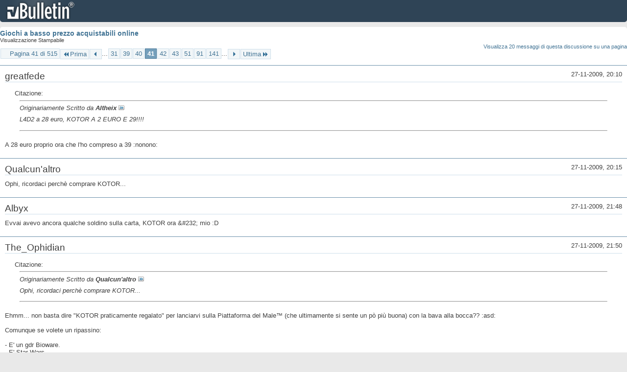

--- FILE ---
content_type: text/html; charset=ISO-8859-1
request_url: https://archivio-gamesurf.tiscali.it/forum/printthread.php?t=78435&s=654b428792bd0458006d0e9edc7e5272&pp=10&page=41
body_size: 3740
content:
<!DOCTYPE html PUBLIC "-//W3C//DTD XHTML 1.0 Transitional//EN" "http://www.w3.org/TR/xhtml1/DTD/xhtml1-transitional.dtd">
<html xmlns="http://www.w3.org/1999/xhtml" dir="ltr" lang="it" id="vbulletin_html">
<head>
	<meta http-equiv="Content-Type" content="text/html; charset=ISO-8859-1" />
	<base href="https://archivio-gamesurf.tiscali.it/forum/" /><!--[if IE]></base><![endif]-->
	<meta name="generator" content="vBulletin 4.2.5" />

	
	<link rel="stylesheet" type="text/css" href="clientscript/vbulletin_css/style00023l/main-rollup.css?d=1558961691" />
	<link rel="stylesheet" type="text/css" href="clientscript/vbulletin_css/style00023l/printthread.css?d=1558961691" />
	



	<title> Giochi a basso prezzo acquistabili online</title>
	<link rel="stylesheet" type="text/css" href="clientscript/vbulletin_css/style00023l/additional.css?d=1558961691" />

</head>
<body>

<div class="above_body">
<div id="header" class="floatcontainer">
<div><a name="top" href="index.php?s=c2e2cd020206367a1170aefa56df2099" class="logo-image"><img src="images/misc/vbulletin4_logo.png" alt="Gamesurf Forum - Powered by vBulletin" /></a></div>
</div>
</div>
<div class="body_wrapper">
<div id="pagetitle">
	<h1><a href="showthread.php?78435-Giochi-a-basso-prezzo-acquistabili-online&amp;s=c2e2cd020206367a1170aefa56df2099">Giochi a basso prezzo acquistabili online</a></h1>
	<p class="description">Visualizzazione Stampabile</p>
</div>


	<div class="floatcontainer">
		<a class="maxperpage" href="printthread.php?s=c2e2cd020206367a1170aefa56df2099&amp;t=78435&amp;pp=20">Visualizza 20 messaggi di questa discussione su una pagina</a>
		<div id="pagination_top">
			<form action="printthread.php?t=78435&amp;s=c2e2cd020206367a1170aefa56df2099&amp;pp=10&amp;page=141" method="get" class="pagination popupmenu nohovermenu">
<input type="hidden" name="t" value="78435" /><input type="hidden" name="s" value="c2e2cd020206367a1170aefa56df2099" /><input type="hidden" name="pp" value="10" />
	
		<span><a href="javascript://" class="popupctrl">Pagina 41 di 515</a></span>
		
		<span class="first_last"><a rel="start" href="printthread.php?t=78435&amp;s=c2e2cd020206367a1170aefa56df2099&amp;pp=10" title="Prima Pagina - Risultati da 1 a 10 di 5,143"><img src="images/pagination/first-right.png" alt="Prima" />Prima</a></span>
		
		
		<span class="prev_next"><a rel="prev" href="printthread.php?t=78435&amp;s=c2e2cd020206367a1170aefa56df2099&amp;pp=10&amp;page=40" title="Pagina Precedente - Risultati da 391 a 400 di 5,143"><img src="images/pagination/previous-right.png" alt="Precedente" /></a></span>
		
		
		<span class="separator">...</span>
		
		<span><a href="printthread.php?t=78435&amp;s=c2e2cd020206367a1170aefa56df2099&amp;pp=10&amp;page=31" title="Visualizza risultati da 301 a 310 di 5,143"><!---10-->31</a></span><span><a href="printthread.php?t=78435&amp;s=c2e2cd020206367a1170aefa56df2099&amp;pp=10&amp;page=39" title="Visualizza risultati da 381 a 390 di 5,143">39</a></span><span><a href="printthread.php?t=78435&amp;s=c2e2cd020206367a1170aefa56df2099&amp;pp=10&amp;page=40" title="Visualizza risultati da 391 a 400 di 5,143">40</a></span><span class="selected"><a href="javascript://" title="Risultati da 401 a 410 di 5,143">41</a></span><span><a href="printthread.php?t=78435&amp;s=c2e2cd020206367a1170aefa56df2099&amp;pp=10&amp;page=42" title="Visualizza risultati da 411 a 420 di 5,143">42</a></span><span><a href="printthread.php?t=78435&amp;s=c2e2cd020206367a1170aefa56df2099&amp;pp=10&amp;page=43" title="Visualizza risultati da 421 a 430 di 5,143">43</a></span><span><a href="printthread.php?t=78435&amp;s=c2e2cd020206367a1170aefa56df2099&amp;pp=10&amp;page=51" title="Visualizza risultati da 501 a 510 di 5,143"><!--+10-->51</a></span><span><a href="printthread.php?t=78435&amp;s=c2e2cd020206367a1170aefa56df2099&amp;pp=10&amp;page=91" title="Visualizza risultati da 901 a 910 di 5,143"><!--+50-->91</a></span><span><a href="printthread.php?t=78435&amp;s=c2e2cd020206367a1170aefa56df2099&amp;pp=10&amp;page=141" title="Visualizza risultati da 1,401 a 1,410 di 5,143"><!--+100-->141</a></span>
		
		<span class="separator">...</span>
		
		
		<span class="prev_next"><a rel="next" href="printthread.php?t=78435&amp;s=c2e2cd020206367a1170aefa56df2099&amp;pp=10&amp;page=42" title="Pagina Successiva - Risultati da 411 a 420 di 5,143"><img src="images/pagination/next-right.png" alt="Successiva" /></a></span>
		
		
		<span class="first_last"><a href="printthread.php?t=78435&amp;s=c2e2cd020206367a1170aefa56df2099&amp;pp=10&amp;page=515" title="Ultima Pagina - Risultati da 5,141 a 5,143 di 5,143">Ultima<img src="images/pagination/last-right.png" alt="Ultima" /></a></span>
		
	
	<ul class="popupbody popuphover">
		<li class="formsubmit jumptopage"><label>Vai alla pagina: <input type="text" name="page" size="4" /></label> <input type="submit" class="button" value="Vai" /></li>
	</ul>
</form>
		</div>
	</div>


<ul id="postlist">
	<li class="postbit blockbody" id="post_1">
	<div class="header">
		<div class="datetime">27-11-2009, 20:10</div>
		<span class="username">greatfede</span>
	</div>
	
	
	<div class="content">
		<blockquote class="restore"><div class="bbcode_container">
	<div class="bbcode_description">Citazione:</div>
	<div class="bbcode_quote printable">
		<hr />
		
			<div>
				Originariamente Scritto da <strong>Altheix</strong>
				<a href="showthread.php?s=c2e2cd020206367a1170aefa56df2099&amp;p=1806131#post1806131" rel="nofollow"><img class="inlineimg" src="images/buttons/viewpost.gif" alt="Visualizza Messaggio" /></a>
			</div>
			<div class="message">L4D2 a 28 euro, KOTOR A 2 EURO E 29!!!!</div>
			
		<hr />
	</div>
</div>A 28 euro proprio ora che l'ho compreso a 39 :nonono:</blockquote>
	</div>
</li><li class="postbit blockbody" id="post_2">
	<div class="header">
		<div class="datetime">27-11-2009, 20:15</div>
		<span class="username">Qualcun'altro</span>
	</div>
	
	
	<div class="content">
		<blockquote class="restore">Ophi, ricordaci perchè comprare KOTOR...</blockquote>
	</div>
</li><li class="postbit blockbody" id="post_3">
	<div class="header">
		<div class="datetime">27-11-2009, 21:48</div>
		<span class="username">Albyx</span>
	</div>
	
	
	<div class="content">
		<blockquote class="restore">Evvai avevo ancora qualche soldino sulla carta, KOTOR ora &amp;#232; mio :D</blockquote>
	</div>
</li><li class="postbit blockbody" id="post_4">
	<div class="header">
		<div class="datetime">27-11-2009, 21:50</div>
		<span class="username">The_Ophidian</span>
	</div>
	
	
	<div class="content">
		<blockquote class="restore"><div class="bbcode_container">
	<div class="bbcode_description">Citazione:</div>
	<div class="bbcode_quote printable">
		<hr />
		
			<div>
				Originariamente Scritto da <strong>Qualcun'altro</strong>
				<a href="showthread.php?s=c2e2cd020206367a1170aefa56df2099&amp;p=1806155#post1806155" rel="nofollow"><img class="inlineimg" src="images/buttons/viewpost.gif" alt="Visualizza Messaggio" /></a>
			</div>
			<div class="message">Ophi, ricordaci perchè comprare KOTOR...</div>
			
		<hr />
	</div>
</div>Ehmm... non basta dire &quot;KOTOR praticamente regalato&quot; per lanciarvi sulla Piattaforma del Male™ (che ultimamente si sente un pò più buona) con la bava alla bocca?? :asd:<br />
<br />
Comunque se volete un ripassino:<br />
<br />
- E' un gdr Bioware.<br />
- E' Star Wars.<br />
<br />
E questo dovrebbe essere a sufficienza per chiunque. <br />
Comunque, a proposito di giochi di ruolo-capolavoro a prezzi miserabili, vorrei ricordarvi ancora una volta il Freedom Pack che Steam offre da tempo immemore per un prezzo a dir poco ridicolo... prima o poi dovrete ascoltarmi, non ve ne pentirete :asd:</blockquote>
	</div>
</li><li class="postbit blockbody" id="post_5">
	<div class="header">
		<div class="datetime">27-11-2009, 22:14</div>
		<span class="username">Qualcun'altro</span>
	</div>
	
	
	<div class="content">
		<blockquote class="restore"><div class="bbcode_container">
	<div class="bbcode_description">Citazione:</div>
	<div class="bbcode_quote printable">
		<hr />
		
			<div>
				Originariamente Scritto da <strong>The_Ophidian</strong>
				<a href="showthread.php?s=c2e2cd020206367a1170aefa56df2099&amp;p=1806234#post1806234" rel="nofollow"><img class="inlineimg" src="images/buttons/viewpost.gif" alt="Visualizza Messaggio" /></a>
			</div>
			<div class="message">Ehmm... non basta dire &quot;KOTOR praticamente regalato&quot; per lanciarvi sulla Piattaforma del Male™ (che ultimamente si sente un pò più buona) con la bava alla bocca?? :asd:<br />
<br />
Comunque se volete un ripassino:<br />
<br />
- E' un gdr Bioware.<br />
- E' Star Wars.<br />
<br />
E questo dovrebbe essere a sufficienza per chiunque. <br />
Comunque, a proposito di giochi di ruolo-capolavoro a prezzi miserabili, vorrei ricordarvi ancora una volta il Freedom Pack che Steam offre da tempo immemore per un prezzo a dir poco ridicolo... prima o poi dovrete ascoltarmi, non ve ne pentirete :asd:</div>
			
		<hr />
	</div>
</div>Preso KOTOR... adesso saprò se le tue divagazioni sono sempre esatte (fin'ora c'hai azzeccato con Oblivion: non mi è proprio piaciuto! L'ho sbolognato ad un amico che me l'ha restituito dopo neanche una settimana!).</blockquote>
	</div>
</li><li class="postbit blockbody" id="post_6">
	<div class="header">
		<div class="datetime">28-11-2009, 18:50</div>
		<span class="username">hoods84</span>
	</div>
	
	
	<div class="content">
		<blockquote class="restore">ma le nuove offerte di Steam? non riesco ad accedere alla pagina :|<br />
<br />
EDIT: oh l&amp;#224;, finalmente ce l'ho fatta, &amp;#232; dalle 5 che provo :asd:<br />
Nulla di interessante per me :(<br />
<br />
se fate fatica ad aprire la pagina, usate questo: <a href="http://steamunpowered.eu/steam-day-3-of-holiday-sale/#more-3519" target="_blank">http://steamunpowered.eu/steam-day-3...ale/#more-3519</a></blockquote>
	</div>
</li><li class="postbit blockbody" id="post_7">
	<div class="header">
		<div class="datetime">28-11-2009, 19:37</div>
		<span class="username">Andrew Clemence</span>
	</div>
	
	
	<div class="content">
		<blockquote class="restore"><div class="bbcode_container">
	<div class="bbcode_description">Citazione:</div>
	<div class="bbcode_quote printable">
		<hr />
		
			<div>
				Originariamente Scritto da <strong>The_Ophidian</strong>
				<a href="showthread.php?s=c2e2cd020206367a1170aefa56df2099&amp;p=1806234#post1806234" rel="nofollow"><img class="inlineimg" src="images/buttons/viewpost.gif" alt="Visualizza Messaggio" /></a>
			</div>
			<div class="message">Ehmm... non basta dire &quot;KOTOR praticamente regalato&quot; per lanciarvi sulla Piattaforma del Male™ (che ultimamente si sente un pò più buona) con la bava alla bocca?? :asd:<br />
<br />
Comunque se volete un ripassino:<br />
<br />
- E' un gdr Bioware.<br />
- E' Star Wars.<br />
<br />
E questo dovrebbe essere a sufficienza per chiunque. <br />
Comunque, a proposito di giochi di ruolo-capolavoro a prezzi miserabili, vorrei ricordarvi ancora una volta il Freedom Pack che Steam offre da tempo immemore per un prezzo a dir poco ridicolo... prima o poi dovrete ascoltarmi, non ve ne pentirete :asd:</div>
			
		<hr />
	</div>
</div>che cosa è il freedom pack? :D</blockquote>
	</div>
</li><li class="postbit blockbody" id="post_8">
	<div class="header">
		<div class="datetime">28-11-2009, 19:39</div>
		<span class="username">hoods84</span>
	</div>
	
	
	<div class="content">
		<blockquote class="restore"><a href="http://store.steampowered.com/sub/1662/" target="_blank">http://store.steampowered.com/sub/1662/</a><br />
<br />
questo :D<br />
<br />
posso consigliarvi uno script per Mozilla? permette la diretta ed instantanea comparazione tra i prezzi di Steam in $, &amp;#163; e &#8364;, oltre che una percentuale indicante la differenza di prezzo: <a href="http://steamunpowered.eu/comparison-script/" target="_blank">http://steamunpowered.eu/comparison-script/</a></blockquote>
	</div>
</li><li class="postbit blockbody" id="post_9">
	<div class="header">
		<div class="datetime">28-11-2009, 19:59</div>
		<span class="username">Qualcun'altro</span>
	</div>
	
	
	<div class="content">
		<blockquote class="restore">Vale la pena L4D a € 5,74  anche dopo l'uscita del secondo?</blockquote>
	</div>
</li><li class="postbit blockbody" id="post_10">
	<div class="header">
		<div class="datetime">28-11-2009, 20:21</div>
		<span class="username">Sousuke_Sagara</span>
	</div>
	
	
	<div class="content">
		<blockquote class="restore">Preso Trine a 9.90.</blockquote>
	</div>
</li>
</ul>


	<div class="floatcontainer">
		<a class="maxperpage" href="printthread.php?s=c2e2cd020206367a1170aefa56df2099&amp;t=78435&amp;pp=20">Visualizza 20 messaggi di questa discussione su una pagina</a>
		<div id="pagination_bottom">
			<form action="printthread.php?t=78435&amp;s=c2e2cd020206367a1170aefa56df2099&amp;pp=10&amp;page=141" method="get" class="pagination popupmenu nohovermenu">
<input type="hidden" name="t" value="78435" /><input type="hidden" name="s" value="c2e2cd020206367a1170aefa56df2099" /><input type="hidden" name="pp" value="10" />
	
		<span><a href="javascript://" class="popupctrl">Pagina 41 di 515</a></span>
		
		<span class="first_last"><a rel="start" href="printthread.php?t=78435&amp;s=c2e2cd020206367a1170aefa56df2099&amp;pp=10" title="Prima Pagina - Risultati da 1 a 10 di 5,143"><img src="images/pagination/first-right.png" alt="Prima" />Prima</a></span>
		
		
		<span class="prev_next"><a rel="prev" href="printthread.php?t=78435&amp;s=c2e2cd020206367a1170aefa56df2099&amp;pp=10&amp;page=40" title="Pagina Precedente - Risultati da 391 a 400 di 5,143"><img src="images/pagination/previous-right.png" alt="Precedente" /></a></span>
		
		
		<span class="separator">...</span>
		
		<span><a href="printthread.php?t=78435&amp;s=c2e2cd020206367a1170aefa56df2099&amp;pp=10&amp;page=31" title="Visualizza risultati da 301 a 310 di 5,143"><!---10-->31</a></span><span><a href="printthread.php?t=78435&amp;s=c2e2cd020206367a1170aefa56df2099&amp;pp=10&amp;page=39" title="Visualizza risultati da 381 a 390 di 5,143">39</a></span><span><a href="printthread.php?t=78435&amp;s=c2e2cd020206367a1170aefa56df2099&amp;pp=10&amp;page=40" title="Visualizza risultati da 391 a 400 di 5,143">40</a></span><span class="selected"><a href="javascript://" title="Risultati da 401 a 410 di 5,143">41</a></span><span><a href="printthread.php?t=78435&amp;s=c2e2cd020206367a1170aefa56df2099&amp;pp=10&amp;page=42" title="Visualizza risultati da 411 a 420 di 5,143">42</a></span><span><a href="printthread.php?t=78435&amp;s=c2e2cd020206367a1170aefa56df2099&amp;pp=10&amp;page=43" title="Visualizza risultati da 421 a 430 di 5,143">43</a></span><span><a href="printthread.php?t=78435&amp;s=c2e2cd020206367a1170aefa56df2099&amp;pp=10&amp;page=51" title="Visualizza risultati da 501 a 510 di 5,143"><!--+10-->51</a></span><span><a href="printthread.php?t=78435&amp;s=c2e2cd020206367a1170aefa56df2099&amp;pp=10&amp;page=91" title="Visualizza risultati da 901 a 910 di 5,143"><!--+50-->91</a></span><span><a href="printthread.php?t=78435&amp;s=c2e2cd020206367a1170aefa56df2099&amp;pp=10&amp;page=141" title="Visualizza risultati da 1,401 a 1,410 di 5,143"><!--+100-->141</a></span>
		
		<span class="separator">...</span>
		
		
		<span class="prev_next"><a rel="next" href="printthread.php?t=78435&amp;s=c2e2cd020206367a1170aefa56df2099&amp;pp=10&amp;page=42" title="Pagina Successiva - Risultati da 411 a 420 di 5,143"><img src="images/pagination/next-right.png" alt="Successiva" /></a></span>
		
		
		<span class="first_last"><a href="printthread.php?t=78435&amp;s=c2e2cd020206367a1170aefa56df2099&amp;pp=10&amp;page=515" title="Ultima Pagina - Risultati da 5,141 a 5,143 di 5,143">Ultima<img src="images/pagination/last-right.png" alt="Ultima" /></a></span>
		
	
	<ul class="popupbody popuphover">
		<li class="formsubmit jumptopage"><label>Vai alla pagina: <input type="text" name="page" size="4" /></label> <input type="submit" class="button" value="Vai" /></li>
	</ul>
</form>
		</div>
	</div>

</div>
<div class="below_body">
<div id="footer_time" class="footer_time">Tutti gli orari sono GMT +2. Adesso sono le <span class="time">11:48</span>.</div>

<div id="footer_copyright" class="footer_copyright">
	<!-- Do not remove this copyright notice -->
	Powered by <a href="https://www.vbulletin.com" id="vbulletinlink">vBulletin&reg;</a> Version 4.2.5 <br />Copyright &copy; 2026 vBulletin Solutions Inc. All rights reserved. 
	<!-- Do not remove this copyright notice -->	
</div>
<div id="footer_morecopyright" class="footer_morecopyright">
	<!-- Do not remove cronimage or your scheduled tasks will cease to function -->
	
	<!-- Do not remove cronimage or your scheduled tasks will cease to function -->
	
</div>
 
</div>

</body>
</html>